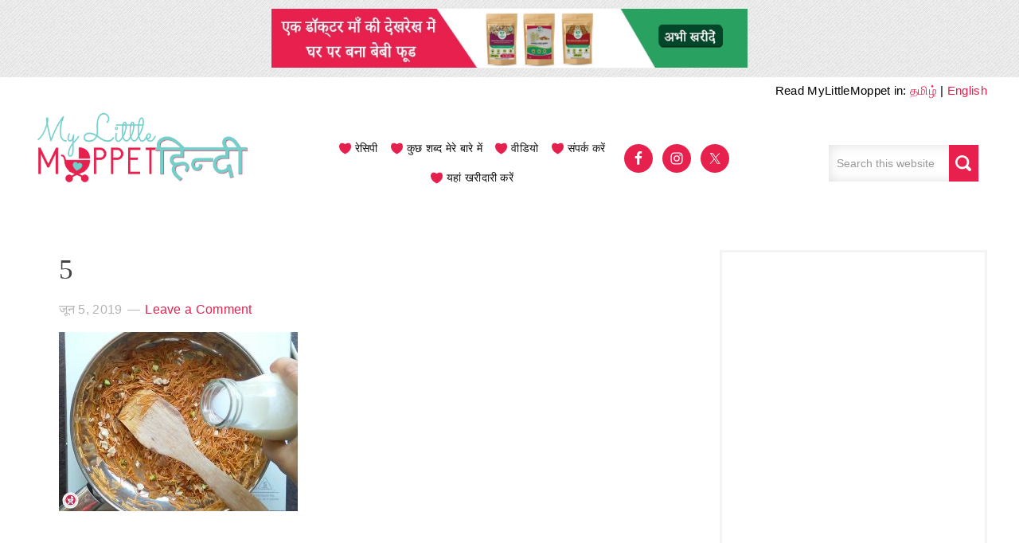

--- FILE ---
content_type: text/html; charset=utf-8
request_url: https://www.google.com/recaptcha/api2/anchor?ar=1&k=6Le_x8UUAAAAANEmmS9R5AdqlxNKw8Kzu2vKM5bt&co=aHR0cHM6Ly9oaW5kaS5teWxpdHRsZW1vcHBldC5jb206NDQz&hl=en&type=image&v=N67nZn4AqZkNcbeMu4prBgzg&theme=light&size=normal&anchor-ms=20000&execute-ms=30000&cb=xi3p2xuceor8
body_size: 49332
content:
<!DOCTYPE HTML><html dir="ltr" lang="en"><head><meta http-equiv="Content-Type" content="text/html; charset=UTF-8">
<meta http-equiv="X-UA-Compatible" content="IE=edge">
<title>reCAPTCHA</title>
<style type="text/css">
/* cyrillic-ext */
@font-face {
  font-family: 'Roboto';
  font-style: normal;
  font-weight: 400;
  font-stretch: 100%;
  src: url(//fonts.gstatic.com/s/roboto/v48/KFO7CnqEu92Fr1ME7kSn66aGLdTylUAMa3GUBHMdazTgWw.woff2) format('woff2');
  unicode-range: U+0460-052F, U+1C80-1C8A, U+20B4, U+2DE0-2DFF, U+A640-A69F, U+FE2E-FE2F;
}
/* cyrillic */
@font-face {
  font-family: 'Roboto';
  font-style: normal;
  font-weight: 400;
  font-stretch: 100%;
  src: url(//fonts.gstatic.com/s/roboto/v48/KFO7CnqEu92Fr1ME7kSn66aGLdTylUAMa3iUBHMdazTgWw.woff2) format('woff2');
  unicode-range: U+0301, U+0400-045F, U+0490-0491, U+04B0-04B1, U+2116;
}
/* greek-ext */
@font-face {
  font-family: 'Roboto';
  font-style: normal;
  font-weight: 400;
  font-stretch: 100%;
  src: url(//fonts.gstatic.com/s/roboto/v48/KFO7CnqEu92Fr1ME7kSn66aGLdTylUAMa3CUBHMdazTgWw.woff2) format('woff2');
  unicode-range: U+1F00-1FFF;
}
/* greek */
@font-face {
  font-family: 'Roboto';
  font-style: normal;
  font-weight: 400;
  font-stretch: 100%;
  src: url(//fonts.gstatic.com/s/roboto/v48/KFO7CnqEu92Fr1ME7kSn66aGLdTylUAMa3-UBHMdazTgWw.woff2) format('woff2');
  unicode-range: U+0370-0377, U+037A-037F, U+0384-038A, U+038C, U+038E-03A1, U+03A3-03FF;
}
/* math */
@font-face {
  font-family: 'Roboto';
  font-style: normal;
  font-weight: 400;
  font-stretch: 100%;
  src: url(//fonts.gstatic.com/s/roboto/v48/KFO7CnqEu92Fr1ME7kSn66aGLdTylUAMawCUBHMdazTgWw.woff2) format('woff2');
  unicode-range: U+0302-0303, U+0305, U+0307-0308, U+0310, U+0312, U+0315, U+031A, U+0326-0327, U+032C, U+032F-0330, U+0332-0333, U+0338, U+033A, U+0346, U+034D, U+0391-03A1, U+03A3-03A9, U+03B1-03C9, U+03D1, U+03D5-03D6, U+03F0-03F1, U+03F4-03F5, U+2016-2017, U+2034-2038, U+203C, U+2040, U+2043, U+2047, U+2050, U+2057, U+205F, U+2070-2071, U+2074-208E, U+2090-209C, U+20D0-20DC, U+20E1, U+20E5-20EF, U+2100-2112, U+2114-2115, U+2117-2121, U+2123-214F, U+2190, U+2192, U+2194-21AE, U+21B0-21E5, U+21F1-21F2, U+21F4-2211, U+2213-2214, U+2216-22FF, U+2308-230B, U+2310, U+2319, U+231C-2321, U+2336-237A, U+237C, U+2395, U+239B-23B7, U+23D0, U+23DC-23E1, U+2474-2475, U+25AF, U+25B3, U+25B7, U+25BD, U+25C1, U+25CA, U+25CC, U+25FB, U+266D-266F, U+27C0-27FF, U+2900-2AFF, U+2B0E-2B11, U+2B30-2B4C, U+2BFE, U+3030, U+FF5B, U+FF5D, U+1D400-1D7FF, U+1EE00-1EEFF;
}
/* symbols */
@font-face {
  font-family: 'Roboto';
  font-style: normal;
  font-weight: 400;
  font-stretch: 100%;
  src: url(//fonts.gstatic.com/s/roboto/v48/KFO7CnqEu92Fr1ME7kSn66aGLdTylUAMaxKUBHMdazTgWw.woff2) format('woff2');
  unicode-range: U+0001-000C, U+000E-001F, U+007F-009F, U+20DD-20E0, U+20E2-20E4, U+2150-218F, U+2190, U+2192, U+2194-2199, U+21AF, U+21E6-21F0, U+21F3, U+2218-2219, U+2299, U+22C4-22C6, U+2300-243F, U+2440-244A, U+2460-24FF, U+25A0-27BF, U+2800-28FF, U+2921-2922, U+2981, U+29BF, U+29EB, U+2B00-2BFF, U+4DC0-4DFF, U+FFF9-FFFB, U+10140-1018E, U+10190-1019C, U+101A0, U+101D0-101FD, U+102E0-102FB, U+10E60-10E7E, U+1D2C0-1D2D3, U+1D2E0-1D37F, U+1F000-1F0FF, U+1F100-1F1AD, U+1F1E6-1F1FF, U+1F30D-1F30F, U+1F315, U+1F31C, U+1F31E, U+1F320-1F32C, U+1F336, U+1F378, U+1F37D, U+1F382, U+1F393-1F39F, U+1F3A7-1F3A8, U+1F3AC-1F3AF, U+1F3C2, U+1F3C4-1F3C6, U+1F3CA-1F3CE, U+1F3D4-1F3E0, U+1F3ED, U+1F3F1-1F3F3, U+1F3F5-1F3F7, U+1F408, U+1F415, U+1F41F, U+1F426, U+1F43F, U+1F441-1F442, U+1F444, U+1F446-1F449, U+1F44C-1F44E, U+1F453, U+1F46A, U+1F47D, U+1F4A3, U+1F4B0, U+1F4B3, U+1F4B9, U+1F4BB, U+1F4BF, U+1F4C8-1F4CB, U+1F4D6, U+1F4DA, U+1F4DF, U+1F4E3-1F4E6, U+1F4EA-1F4ED, U+1F4F7, U+1F4F9-1F4FB, U+1F4FD-1F4FE, U+1F503, U+1F507-1F50B, U+1F50D, U+1F512-1F513, U+1F53E-1F54A, U+1F54F-1F5FA, U+1F610, U+1F650-1F67F, U+1F687, U+1F68D, U+1F691, U+1F694, U+1F698, U+1F6AD, U+1F6B2, U+1F6B9-1F6BA, U+1F6BC, U+1F6C6-1F6CF, U+1F6D3-1F6D7, U+1F6E0-1F6EA, U+1F6F0-1F6F3, U+1F6F7-1F6FC, U+1F700-1F7FF, U+1F800-1F80B, U+1F810-1F847, U+1F850-1F859, U+1F860-1F887, U+1F890-1F8AD, U+1F8B0-1F8BB, U+1F8C0-1F8C1, U+1F900-1F90B, U+1F93B, U+1F946, U+1F984, U+1F996, U+1F9E9, U+1FA00-1FA6F, U+1FA70-1FA7C, U+1FA80-1FA89, U+1FA8F-1FAC6, U+1FACE-1FADC, U+1FADF-1FAE9, U+1FAF0-1FAF8, U+1FB00-1FBFF;
}
/* vietnamese */
@font-face {
  font-family: 'Roboto';
  font-style: normal;
  font-weight: 400;
  font-stretch: 100%;
  src: url(//fonts.gstatic.com/s/roboto/v48/KFO7CnqEu92Fr1ME7kSn66aGLdTylUAMa3OUBHMdazTgWw.woff2) format('woff2');
  unicode-range: U+0102-0103, U+0110-0111, U+0128-0129, U+0168-0169, U+01A0-01A1, U+01AF-01B0, U+0300-0301, U+0303-0304, U+0308-0309, U+0323, U+0329, U+1EA0-1EF9, U+20AB;
}
/* latin-ext */
@font-face {
  font-family: 'Roboto';
  font-style: normal;
  font-weight: 400;
  font-stretch: 100%;
  src: url(//fonts.gstatic.com/s/roboto/v48/KFO7CnqEu92Fr1ME7kSn66aGLdTylUAMa3KUBHMdazTgWw.woff2) format('woff2');
  unicode-range: U+0100-02BA, U+02BD-02C5, U+02C7-02CC, U+02CE-02D7, U+02DD-02FF, U+0304, U+0308, U+0329, U+1D00-1DBF, U+1E00-1E9F, U+1EF2-1EFF, U+2020, U+20A0-20AB, U+20AD-20C0, U+2113, U+2C60-2C7F, U+A720-A7FF;
}
/* latin */
@font-face {
  font-family: 'Roboto';
  font-style: normal;
  font-weight: 400;
  font-stretch: 100%;
  src: url(//fonts.gstatic.com/s/roboto/v48/KFO7CnqEu92Fr1ME7kSn66aGLdTylUAMa3yUBHMdazQ.woff2) format('woff2');
  unicode-range: U+0000-00FF, U+0131, U+0152-0153, U+02BB-02BC, U+02C6, U+02DA, U+02DC, U+0304, U+0308, U+0329, U+2000-206F, U+20AC, U+2122, U+2191, U+2193, U+2212, U+2215, U+FEFF, U+FFFD;
}
/* cyrillic-ext */
@font-face {
  font-family: 'Roboto';
  font-style: normal;
  font-weight: 500;
  font-stretch: 100%;
  src: url(//fonts.gstatic.com/s/roboto/v48/KFO7CnqEu92Fr1ME7kSn66aGLdTylUAMa3GUBHMdazTgWw.woff2) format('woff2');
  unicode-range: U+0460-052F, U+1C80-1C8A, U+20B4, U+2DE0-2DFF, U+A640-A69F, U+FE2E-FE2F;
}
/* cyrillic */
@font-face {
  font-family: 'Roboto';
  font-style: normal;
  font-weight: 500;
  font-stretch: 100%;
  src: url(//fonts.gstatic.com/s/roboto/v48/KFO7CnqEu92Fr1ME7kSn66aGLdTylUAMa3iUBHMdazTgWw.woff2) format('woff2');
  unicode-range: U+0301, U+0400-045F, U+0490-0491, U+04B0-04B1, U+2116;
}
/* greek-ext */
@font-face {
  font-family: 'Roboto';
  font-style: normal;
  font-weight: 500;
  font-stretch: 100%;
  src: url(//fonts.gstatic.com/s/roboto/v48/KFO7CnqEu92Fr1ME7kSn66aGLdTylUAMa3CUBHMdazTgWw.woff2) format('woff2');
  unicode-range: U+1F00-1FFF;
}
/* greek */
@font-face {
  font-family: 'Roboto';
  font-style: normal;
  font-weight: 500;
  font-stretch: 100%;
  src: url(//fonts.gstatic.com/s/roboto/v48/KFO7CnqEu92Fr1ME7kSn66aGLdTylUAMa3-UBHMdazTgWw.woff2) format('woff2');
  unicode-range: U+0370-0377, U+037A-037F, U+0384-038A, U+038C, U+038E-03A1, U+03A3-03FF;
}
/* math */
@font-face {
  font-family: 'Roboto';
  font-style: normal;
  font-weight: 500;
  font-stretch: 100%;
  src: url(//fonts.gstatic.com/s/roboto/v48/KFO7CnqEu92Fr1ME7kSn66aGLdTylUAMawCUBHMdazTgWw.woff2) format('woff2');
  unicode-range: U+0302-0303, U+0305, U+0307-0308, U+0310, U+0312, U+0315, U+031A, U+0326-0327, U+032C, U+032F-0330, U+0332-0333, U+0338, U+033A, U+0346, U+034D, U+0391-03A1, U+03A3-03A9, U+03B1-03C9, U+03D1, U+03D5-03D6, U+03F0-03F1, U+03F4-03F5, U+2016-2017, U+2034-2038, U+203C, U+2040, U+2043, U+2047, U+2050, U+2057, U+205F, U+2070-2071, U+2074-208E, U+2090-209C, U+20D0-20DC, U+20E1, U+20E5-20EF, U+2100-2112, U+2114-2115, U+2117-2121, U+2123-214F, U+2190, U+2192, U+2194-21AE, U+21B0-21E5, U+21F1-21F2, U+21F4-2211, U+2213-2214, U+2216-22FF, U+2308-230B, U+2310, U+2319, U+231C-2321, U+2336-237A, U+237C, U+2395, U+239B-23B7, U+23D0, U+23DC-23E1, U+2474-2475, U+25AF, U+25B3, U+25B7, U+25BD, U+25C1, U+25CA, U+25CC, U+25FB, U+266D-266F, U+27C0-27FF, U+2900-2AFF, U+2B0E-2B11, U+2B30-2B4C, U+2BFE, U+3030, U+FF5B, U+FF5D, U+1D400-1D7FF, U+1EE00-1EEFF;
}
/* symbols */
@font-face {
  font-family: 'Roboto';
  font-style: normal;
  font-weight: 500;
  font-stretch: 100%;
  src: url(//fonts.gstatic.com/s/roboto/v48/KFO7CnqEu92Fr1ME7kSn66aGLdTylUAMaxKUBHMdazTgWw.woff2) format('woff2');
  unicode-range: U+0001-000C, U+000E-001F, U+007F-009F, U+20DD-20E0, U+20E2-20E4, U+2150-218F, U+2190, U+2192, U+2194-2199, U+21AF, U+21E6-21F0, U+21F3, U+2218-2219, U+2299, U+22C4-22C6, U+2300-243F, U+2440-244A, U+2460-24FF, U+25A0-27BF, U+2800-28FF, U+2921-2922, U+2981, U+29BF, U+29EB, U+2B00-2BFF, U+4DC0-4DFF, U+FFF9-FFFB, U+10140-1018E, U+10190-1019C, U+101A0, U+101D0-101FD, U+102E0-102FB, U+10E60-10E7E, U+1D2C0-1D2D3, U+1D2E0-1D37F, U+1F000-1F0FF, U+1F100-1F1AD, U+1F1E6-1F1FF, U+1F30D-1F30F, U+1F315, U+1F31C, U+1F31E, U+1F320-1F32C, U+1F336, U+1F378, U+1F37D, U+1F382, U+1F393-1F39F, U+1F3A7-1F3A8, U+1F3AC-1F3AF, U+1F3C2, U+1F3C4-1F3C6, U+1F3CA-1F3CE, U+1F3D4-1F3E0, U+1F3ED, U+1F3F1-1F3F3, U+1F3F5-1F3F7, U+1F408, U+1F415, U+1F41F, U+1F426, U+1F43F, U+1F441-1F442, U+1F444, U+1F446-1F449, U+1F44C-1F44E, U+1F453, U+1F46A, U+1F47D, U+1F4A3, U+1F4B0, U+1F4B3, U+1F4B9, U+1F4BB, U+1F4BF, U+1F4C8-1F4CB, U+1F4D6, U+1F4DA, U+1F4DF, U+1F4E3-1F4E6, U+1F4EA-1F4ED, U+1F4F7, U+1F4F9-1F4FB, U+1F4FD-1F4FE, U+1F503, U+1F507-1F50B, U+1F50D, U+1F512-1F513, U+1F53E-1F54A, U+1F54F-1F5FA, U+1F610, U+1F650-1F67F, U+1F687, U+1F68D, U+1F691, U+1F694, U+1F698, U+1F6AD, U+1F6B2, U+1F6B9-1F6BA, U+1F6BC, U+1F6C6-1F6CF, U+1F6D3-1F6D7, U+1F6E0-1F6EA, U+1F6F0-1F6F3, U+1F6F7-1F6FC, U+1F700-1F7FF, U+1F800-1F80B, U+1F810-1F847, U+1F850-1F859, U+1F860-1F887, U+1F890-1F8AD, U+1F8B0-1F8BB, U+1F8C0-1F8C1, U+1F900-1F90B, U+1F93B, U+1F946, U+1F984, U+1F996, U+1F9E9, U+1FA00-1FA6F, U+1FA70-1FA7C, U+1FA80-1FA89, U+1FA8F-1FAC6, U+1FACE-1FADC, U+1FADF-1FAE9, U+1FAF0-1FAF8, U+1FB00-1FBFF;
}
/* vietnamese */
@font-face {
  font-family: 'Roboto';
  font-style: normal;
  font-weight: 500;
  font-stretch: 100%;
  src: url(//fonts.gstatic.com/s/roboto/v48/KFO7CnqEu92Fr1ME7kSn66aGLdTylUAMa3OUBHMdazTgWw.woff2) format('woff2');
  unicode-range: U+0102-0103, U+0110-0111, U+0128-0129, U+0168-0169, U+01A0-01A1, U+01AF-01B0, U+0300-0301, U+0303-0304, U+0308-0309, U+0323, U+0329, U+1EA0-1EF9, U+20AB;
}
/* latin-ext */
@font-face {
  font-family: 'Roboto';
  font-style: normal;
  font-weight: 500;
  font-stretch: 100%;
  src: url(//fonts.gstatic.com/s/roboto/v48/KFO7CnqEu92Fr1ME7kSn66aGLdTylUAMa3KUBHMdazTgWw.woff2) format('woff2');
  unicode-range: U+0100-02BA, U+02BD-02C5, U+02C7-02CC, U+02CE-02D7, U+02DD-02FF, U+0304, U+0308, U+0329, U+1D00-1DBF, U+1E00-1E9F, U+1EF2-1EFF, U+2020, U+20A0-20AB, U+20AD-20C0, U+2113, U+2C60-2C7F, U+A720-A7FF;
}
/* latin */
@font-face {
  font-family: 'Roboto';
  font-style: normal;
  font-weight: 500;
  font-stretch: 100%;
  src: url(//fonts.gstatic.com/s/roboto/v48/KFO7CnqEu92Fr1ME7kSn66aGLdTylUAMa3yUBHMdazQ.woff2) format('woff2');
  unicode-range: U+0000-00FF, U+0131, U+0152-0153, U+02BB-02BC, U+02C6, U+02DA, U+02DC, U+0304, U+0308, U+0329, U+2000-206F, U+20AC, U+2122, U+2191, U+2193, U+2212, U+2215, U+FEFF, U+FFFD;
}
/* cyrillic-ext */
@font-face {
  font-family: 'Roboto';
  font-style: normal;
  font-weight: 900;
  font-stretch: 100%;
  src: url(//fonts.gstatic.com/s/roboto/v48/KFO7CnqEu92Fr1ME7kSn66aGLdTylUAMa3GUBHMdazTgWw.woff2) format('woff2');
  unicode-range: U+0460-052F, U+1C80-1C8A, U+20B4, U+2DE0-2DFF, U+A640-A69F, U+FE2E-FE2F;
}
/* cyrillic */
@font-face {
  font-family: 'Roboto';
  font-style: normal;
  font-weight: 900;
  font-stretch: 100%;
  src: url(//fonts.gstatic.com/s/roboto/v48/KFO7CnqEu92Fr1ME7kSn66aGLdTylUAMa3iUBHMdazTgWw.woff2) format('woff2');
  unicode-range: U+0301, U+0400-045F, U+0490-0491, U+04B0-04B1, U+2116;
}
/* greek-ext */
@font-face {
  font-family: 'Roboto';
  font-style: normal;
  font-weight: 900;
  font-stretch: 100%;
  src: url(//fonts.gstatic.com/s/roboto/v48/KFO7CnqEu92Fr1ME7kSn66aGLdTylUAMa3CUBHMdazTgWw.woff2) format('woff2');
  unicode-range: U+1F00-1FFF;
}
/* greek */
@font-face {
  font-family: 'Roboto';
  font-style: normal;
  font-weight: 900;
  font-stretch: 100%;
  src: url(//fonts.gstatic.com/s/roboto/v48/KFO7CnqEu92Fr1ME7kSn66aGLdTylUAMa3-UBHMdazTgWw.woff2) format('woff2');
  unicode-range: U+0370-0377, U+037A-037F, U+0384-038A, U+038C, U+038E-03A1, U+03A3-03FF;
}
/* math */
@font-face {
  font-family: 'Roboto';
  font-style: normal;
  font-weight: 900;
  font-stretch: 100%;
  src: url(//fonts.gstatic.com/s/roboto/v48/KFO7CnqEu92Fr1ME7kSn66aGLdTylUAMawCUBHMdazTgWw.woff2) format('woff2');
  unicode-range: U+0302-0303, U+0305, U+0307-0308, U+0310, U+0312, U+0315, U+031A, U+0326-0327, U+032C, U+032F-0330, U+0332-0333, U+0338, U+033A, U+0346, U+034D, U+0391-03A1, U+03A3-03A9, U+03B1-03C9, U+03D1, U+03D5-03D6, U+03F0-03F1, U+03F4-03F5, U+2016-2017, U+2034-2038, U+203C, U+2040, U+2043, U+2047, U+2050, U+2057, U+205F, U+2070-2071, U+2074-208E, U+2090-209C, U+20D0-20DC, U+20E1, U+20E5-20EF, U+2100-2112, U+2114-2115, U+2117-2121, U+2123-214F, U+2190, U+2192, U+2194-21AE, U+21B0-21E5, U+21F1-21F2, U+21F4-2211, U+2213-2214, U+2216-22FF, U+2308-230B, U+2310, U+2319, U+231C-2321, U+2336-237A, U+237C, U+2395, U+239B-23B7, U+23D0, U+23DC-23E1, U+2474-2475, U+25AF, U+25B3, U+25B7, U+25BD, U+25C1, U+25CA, U+25CC, U+25FB, U+266D-266F, U+27C0-27FF, U+2900-2AFF, U+2B0E-2B11, U+2B30-2B4C, U+2BFE, U+3030, U+FF5B, U+FF5D, U+1D400-1D7FF, U+1EE00-1EEFF;
}
/* symbols */
@font-face {
  font-family: 'Roboto';
  font-style: normal;
  font-weight: 900;
  font-stretch: 100%;
  src: url(//fonts.gstatic.com/s/roboto/v48/KFO7CnqEu92Fr1ME7kSn66aGLdTylUAMaxKUBHMdazTgWw.woff2) format('woff2');
  unicode-range: U+0001-000C, U+000E-001F, U+007F-009F, U+20DD-20E0, U+20E2-20E4, U+2150-218F, U+2190, U+2192, U+2194-2199, U+21AF, U+21E6-21F0, U+21F3, U+2218-2219, U+2299, U+22C4-22C6, U+2300-243F, U+2440-244A, U+2460-24FF, U+25A0-27BF, U+2800-28FF, U+2921-2922, U+2981, U+29BF, U+29EB, U+2B00-2BFF, U+4DC0-4DFF, U+FFF9-FFFB, U+10140-1018E, U+10190-1019C, U+101A0, U+101D0-101FD, U+102E0-102FB, U+10E60-10E7E, U+1D2C0-1D2D3, U+1D2E0-1D37F, U+1F000-1F0FF, U+1F100-1F1AD, U+1F1E6-1F1FF, U+1F30D-1F30F, U+1F315, U+1F31C, U+1F31E, U+1F320-1F32C, U+1F336, U+1F378, U+1F37D, U+1F382, U+1F393-1F39F, U+1F3A7-1F3A8, U+1F3AC-1F3AF, U+1F3C2, U+1F3C4-1F3C6, U+1F3CA-1F3CE, U+1F3D4-1F3E0, U+1F3ED, U+1F3F1-1F3F3, U+1F3F5-1F3F7, U+1F408, U+1F415, U+1F41F, U+1F426, U+1F43F, U+1F441-1F442, U+1F444, U+1F446-1F449, U+1F44C-1F44E, U+1F453, U+1F46A, U+1F47D, U+1F4A3, U+1F4B0, U+1F4B3, U+1F4B9, U+1F4BB, U+1F4BF, U+1F4C8-1F4CB, U+1F4D6, U+1F4DA, U+1F4DF, U+1F4E3-1F4E6, U+1F4EA-1F4ED, U+1F4F7, U+1F4F9-1F4FB, U+1F4FD-1F4FE, U+1F503, U+1F507-1F50B, U+1F50D, U+1F512-1F513, U+1F53E-1F54A, U+1F54F-1F5FA, U+1F610, U+1F650-1F67F, U+1F687, U+1F68D, U+1F691, U+1F694, U+1F698, U+1F6AD, U+1F6B2, U+1F6B9-1F6BA, U+1F6BC, U+1F6C6-1F6CF, U+1F6D3-1F6D7, U+1F6E0-1F6EA, U+1F6F0-1F6F3, U+1F6F7-1F6FC, U+1F700-1F7FF, U+1F800-1F80B, U+1F810-1F847, U+1F850-1F859, U+1F860-1F887, U+1F890-1F8AD, U+1F8B0-1F8BB, U+1F8C0-1F8C1, U+1F900-1F90B, U+1F93B, U+1F946, U+1F984, U+1F996, U+1F9E9, U+1FA00-1FA6F, U+1FA70-1FA7C, U+1FA80-1FA89, U+1FA8F-1FAC6, U+1FACE-1FADC, U+1FADF-1FAE9, U+1FAF0-1FAF8, U+1FB00-1FBFF;
}
/* vietnamese */
@font-face {
  font-family: 'Roboto';
  font-style: normal;
  font-weight: 900;
  font-stretch: 100%;
  src: url(//fonts.gstatic.com/s/roboto/v48/KFO7CnqEu92Fr1ME7kSn66aGLdTylUAMa3OUBHMdazTgWw.woff2) format('woff2');
  unicode-range: U+0102-0103, U+0110-0111, U+0128-0129, U+0168-0169, U+01A0-01A1, U+01AF-01B0, U+0300-0301, U+0303-0304, U+0308-0309, U+0323, U+0329, U+1EA0-1EF9, U+20AB;
}
/* latin-ext */
@font-face {
  font-family: 'Roboto';
  font-style: normal;
  font-weight: 900;
  font-stretch: 100%;
  src: url(//fonts.gstatic.com/s/roboto/v48/KFO7CnqEu92Fr1ME7kSn66aGLdTylUAMa3KUBHMdazTgWw.woff2) format('woff2');
  unicode-range: U+0100-02BA, U+02BD-02C5, U+02C7-02CC, U+02CE-02D7, U+02DD-02FF, U+0304, U+0308, U+0329, U+1D00-1DBF, U+1E00-1E9F, U+1EF2-1EFF, U+2020, U+20A0-20AB, U+20AD-20C0, U+2113, U+2C60-2C7F, U+A720-A7FF;
}
/* latin */
@font-face {
  font-family: 'Roboto';
  font-style: normal;
  font-weight: 900;
  font-stretch: 100%;
  src: url(//fonts.gstatic.com/s/roboto/v48/KFO7CnqEu92Fr1ME7kSn66aGLdTylUAMa3yUBHMdazQ.woff2) format('woff2');
  unicode-range: U+0000-00FF, U+0131, U+0152-0153, U+02BB-02BC, U+02C6, U+02DA, U+02DC, U+0304, U+0308, U+0329, U+2000-206F, U+20AC, U+2122, U+2191, U+2193, U+2212, U+2215, U+FEFF, U+FFFD;
}

</style>
<link rel="stylesheet" type="text/css" href="https://www.gstatic.com/recaptcha/releases/N67nZn4AqZkNcbeMu4prBgzg/styles__ltr.css">
<script nonce="uEp8DcMW_VZJIlduy3BcPQ" type="text/javascript">window['__recaptcha_api'] = 'https://www.google.com/recaptcha/api2/';</script>
<script type="text/javascript" src="https://www.gstatic.com/recaptcha/releases/N67nZn4AqZkNcbeMu4prBgzg/recaptcha__en.js" nonce="uEp8DcMW_VZJIlduy3BcPQ">
      
    </script></head>
<body><div id="rc-anchor-alert" class="rc-anchor-alert"></div>
<input type="hidden" id="recaptcha-token" value="[base64]">
<script type="text/javascript" nonce="uEp8DcMW_VZJIlduy3BcPQ">
      recaptcha.anchor.Main.init("[\x22ainput\x22,[\x22bgdata\x22,\x22\x22,\[base64]/[base64]/[base64]/[base64]/[base64]/UltsKytdPUU6KEU8MjA0OD9SW2wrK109RT4+NnwxOTI6KChFJjY0NTEyKT09NTUyOTYmJk0rMTxjLmxlbmd0aCYmKGMuY2hhckNvZGVBdChNKzEpJjY0NTEyKT09NTYzMjA/[base64]/[base64]/[base64]/[base64]/[base64]/[base64]/[base64]\x22,\[base64]\x22,\x22HibDgkjDlnLDqkxEwq1Hw7k4d8KUw6w1wqpBIjxIw7XCpg3DuEU/w5p3ZDnCqsKRciI+wokyW8OoTMO+wo3Dl8K5Z01bwpsBwq0rI8OZw4IPDMKhw4tvesKRwp1iTcOWwowHBcKyB8OiBMK5G8OgZ8OyMSTCgMKsw69swq/DpDPCumPChsKswqsXZVkQPUfCk8O7woDDiAzCh8KDfMKQJgEcSsKOwp1AEMOxwqkYTMOGwotfW8OTNMOqw4Y1CcKJCcOMwr3CmX5Nw5YYX1/Dk1PCm8K8wpvDkmYJOCjDscOewro9w4XCn8OXw6jDq0jCiAs9K308D8OMwp5raMOkw7fClsKIbsKbDcKowpQjwp/DgVfCgcK3eFMvGAbDuMKXF8OIwpTDrcKSZDfCpwXDsWJWw7LChsONw4wXwrPCsW7Dq3LDoQ9ZR0M2E8KeacOfVsOnw540wrEJEzDDrGc7w4dvB3jDsMO9wpR3bMK3wochY1tGwpFvw4Y6dMOGfRjDvVUsfMO5FBAZYsKKwqgcw5fDuMOCWx3DmxzDkRnCv8O5Mw/ChMOuw6vDmn/CnsOjwr3DsQtYw6HClsOmMSNywqI8w60rHR/DhUxLMcOnwrh8wp/DhxV1woN+Q8ORQMKkwrjCkcKRwrPCg2sswpxRwrvCgMO4wrbDrW7DrMO2CMKlwpjCmzJCAnciHi/CicK1wolnw5BEwqEfMsKdLMKOwpjDuAXCtywRw7xqP3/DqcK1wpFceEhnPcKFwqYWZ8OXQWV9w7A8wpNhCxjCrsORw4/CvMOOKQx+w4TDkcKOwqLDsRLDnEnDsW/CscOBw45Ew6wew7/[base64]/DmsK3w7wvOgTDh8O/b1xTJ8KbwrrCrsKnw6TDusOYwoXDhMO1w6XClWltccK5wrAPZSwow6LDkA7DhsOZw4nDssOCcsOUwqzCiMKXwp/[base64]/DkMKSw5oHw5/CksOCwp/CpmxvwpFcKXrDsMKXw5TCv8KUTxcIMzECwrkdWsKTwoNkG8ONwrrDpMOswqLDiMKlw5tXw77DhcOEw7phwoh0wpDCgytUDsKKS3RHwpnDiMOJwrZ0w6p7w7zDiBY2b8KbC8OSF0oIHHEtD1sTWyfCix/DkSTCr8K6wokqwr/[base64]/Dv8O4FERFDmsBc8OhFEYjwo1TBMOQw5vCp3JpdG7Dt1nDsSI+Y8KcwpFMV2E/[base64]/w79xOcKbw7pnwpVIwpJwZMKJwqLCm8O3wq8vBcKKYsOCVhrDmsO/wrDDncKFwpzCqXxeWcKMwr3CqkAOw4/Do8OJHsOZw6TCl8OtWy1Swo3DlmAqwqrCi8OtSiw1DMOOEzPCpMOuw4jDqFxqEMKHUmHDocKtLiUEGcKlO3EdwrHCvm0/[base64]/wrxnBj3DlcKLw6ZuFsOnwpNqwp3CtD5jw7nDiBN+U1Z1LT7Co8KXw6VZwqfDgMOuw5BUw6/Dl2cpw7IlSsKOQcO+R8KTwrjCqsKqMjjCsEE6wrw/wogHwrAmw6tlJcOPwobCgBI8MMOGI1rDn8KlBl3DrWtId2rDsAXDpmrDm8K2wrlKwrF4Pi3DtBMrwojCq8Kww5pBQMKechbDlR3Dj8OTw5A2SsOjw5pyRsOSwqDClMK+w4PDlcKXwrt+w6EEfsObwrwhwrPCqjhuIsO7w4XCvRtVw6nCrMOKHiRkw65Wwq/Cl8KUwrkpJsKjwrIUwozDv8OwIcK6IcOdw7s/JUnChMOYw59CIz3DvEfChA8rw6nCmmMzwonCsMONO8KrHxUnwqjDmcKjGXHDqcKOMUXDvhbDjBDDkH4wRMOORsODTMOYwpRAw78fw6HDicKZwr7DogfCkcOMw6Icw4TDqFjCnXAXKAsOMRbCv8K/[base64]/[base64]/[base64]/T2ALw6tZwocdQHRuA8ORemTDnCPChsKqeCLCq2zDnU4eTsO4wpXCj8KEw71Rw6k5w6xcZ8OPa8KeSMKAwo4ccsKawr4/Ch/Ch8KfesKbwrfCv8OHNcKADD/CqkJkw4NrBi/CqHE2BsOdw7zDuWvDsmxnL8O1BTvCuCbCsMOSR8OGwq/Dll0jJcOTG8KKw79SwrPCpGbDvwg5w7fCpsKbU8OlQ8Osw5d4w7BndMOeRhkjw5QZHR7Dm8Orw5JYBMODwrHDnF0fAcOqwq/DjcOCw7vDmGIxVsKIV8KrwqsyDEEbw4dBwofDqMKrw7Y6XTrCnyXClMKZw5FbwopFwoHChj9PI8OVSAkpw6fCk0nDocKrw49PwqbCisOHDmIOSMOswoDCpcK3BMO/w698wpt1w4FdasK1w43DnsKMw4LCtsO+w7o3HMOXbDvClDM3wo8gw4wXJ8KEJTgmFwvCrcK0eANUFjt+wq1ewq/[base64]/wpIxVmYcNmkuwrrCin3Cg8KLRyzDslPCim0xZ3rDpjccBMKbPcOYH2LDq2zDv8KkwoVwwrwDNCPCuMK0wpUCAmDDujXDt3pbH8Oxw5/DqylAw7jCp8O3O0Y/w47Cs8O9QFzCrHBWwp9QbMKXLMKdw4rDkHDDscKsw7vCu8KUwpRJWMOIwr7Ctzs2w6rCicO7JzXDmTwkGQTCtHrDtcOkw5NQLB7DomvDqsOdwrYwwqzDsHrDqQwCwrnCpA3Dn8OiBUNiOk7Chh/Dt8Ohwr7CscKRZnPCp13CmsO8Y8OMw6zCsDxWw6M9PMKSbwF+X8Otw4lkwo3DnmN6TsK6Awh4wp/DscKuwqPDkMKkwr/[base64]/YzIBw6fDisO/IsKFU8KuwrouY8OHGsONw7VmccOFQR5/[base64]/CrHrCqcKkFsKbwqzCvHxOw7/Cv8Oaw4J1BMKRQUHCrcK8bG5uw57CuDNqa8OMwpd3SsKUw4ILwqQfwphBwrs3fMO8w63CoMOBw6nDr8KlLx7CskjDnRLDgi9pwobCgQUcdMKyw4VsScK0PQJ6XyJkV8KgwrbDqMOlw4nCj8KtfMOjOVsCMMKAXlUdw4vDgMOLw5vCg8O3w60iw4ZPNMOZwr7DkR/Djlo1w71sw6tkwonCnRgsIVZPwqt7w7LCg8KxNmo2VMKlw7NlFTNAwq9PwoYWM2srw5rCiVHDrmohScKGNCrCtcOjFGF9L0/[base64]/DpMKNw7HCiQvDuUosZ8OKODrCkiTCusOLw7slYMKEdTY7Q8O7w77CmCrDscKtB8Obw4rDksKPwp8HXz/CsUrDmiEfwr1cwrDDi8O/w5/CkMKYw63DjT5eQsK2eWluTBXDu3YMwojDvnPCjG/[base64]/w6Flw4LClMOydsK4w6PDkMOzCwwWwqE7w58qbcOLJFRAwo0SwpvCs8OUWCxEMMKJwpHCmMOcworCvgx6DsO+AcOcRisUC27DnXJFw4PDo8Opw6TCicKiw4nChsKWwqMpw43CsAwyw746LR9XGsKqw4rDm37CvwXCqzdAw6/ClsOiLkbCphR+TErCvBDCvxNdw4Nzwp3Ds8Kxw7PCrmDDtMK2wq/[base64]/DnD7CvR/DmcKsTMKDw4UYIMKKNsKkQsKbX2ZxLcONDEtTIhTCgXjDizF3McOPw6DDq8Osw4YzF37DoFw5wqLDsArCnhpxwpDDhcKIPCXDhmvCiMObK3HDsm3CqMOjGsOMWcKXw4vCvMODwo4vw4vDtMKPbiPDrxvChF/ClnVLw7DDtmkNalwIJ8OPS8KWwoHDv8KBGsOhwp8DIsOzwrzDn8KDw5rDnMK8wrvCpT/[base64]/DoALCvDMcw5/CrXzCnRfDv8OYcVskwrLDmBnDlhHCtcKtT21teMKqw5FqIwnDlMKgw73CrcKvXMOwwrQfZiceQzfCiDrDmMOGKcKTV0DCj2sHbsKIwrpRw4RFwq7ClcOvwpzCoMKdBMOjfAvDl8OLwozDoX9vwqhyasKtw7h3cMK/KRTDmkvCoTQlPsK6U2zDhMOtwq3CuQ3DlxzCicKXSG5Bw4XCviHCnl7Crg0sIsKWGMOZJETDosKrwq/DpsKibA/CnkgFCsOJM8Olw5V/w77Ct8OBMcO5w4TCqy/[base64]/w6/CinBKw4EDwpgswqPDimDDr2/CsCbDv2vDtC7ChzYGWgYtw4fCpx3DvMKxEBY2dATDs8KITT7CrxXDshbCt8K7w6nDqcOVDFzDjx0Kw7wkw55twod9woRnHMKOSGlrDnTChsKsw7Rfw7YRE8Otwqp9wqXDp1/[base64]/wo5Fw6LDjxpbY8K3w7HDrMOkYEsDBMKjw7t6wprCqWU9wpzDtsONwrjDisOqwrvDuMKFUsK8w79dw4dyw75Ww6vCo2s2w4zCpVnDlVLDtkhPUcOsw45Lw4YhUsOZwoDDiMOGYXfClHwLeV7Dr8Ora8Kdw4DDty3CiH5JIsKKw51Yw5p/HhE/w7bDpsKeesOVTcKWwrxXw6rDvl/DkcO9FnLDjyrCksOSw4NhMxbDlW94woQIwrYCMH7CscK0w6p/[base64]/DtsKWwo7Dm3jChMOufmzDnsKlwobDo8K8wrDDhcKvPi/ComzDkMKOw6nCnMOUT8K+w7XDmWcsDTMZfMOoXUFeEcOrFMO/MhhuwoDCm8KhTsKHeBk4wr7CgxArwrk5LMKKwqjCnXYXw48sAcK/[base64]/wqpCwoLCmF0cwoJrw7/Cgg9uwonDrVcVwqTCsUofEMOCw6hLw7HDigrCuUITwp/ClsOvw6jCg8Kvw7pYRGx7XWbDshZXXMKgY2fDncKOYSgqU8OFwqZBPikiV8O1w4DDtDrDkMOAYMOmXMOsF8KHw5pRRykFVScVfwtwwrnDgW4BLyV9w4xuwo8bw6LChSFzE2doCjjCgMKNw7MFdjA9b8OVwoTDoWHDh8OADjHDvjUGTiAVw77DvTomwqpgV0LCpsO7wr/CqxDCmSTDuywDwrHDtcKaw5smw41lZlLCm8KOw5vDqsOUT8OuO8OdwqZvw5glcwfDl8KxwpPCjXEHf3bDrcODU8Kow5lfworCj3VtGcO8B8KxU23CgX0CCXrDt3HDpMK5wrkxdsKVeMKFw49oO8KPI8Kzw7nCrSTDksOZw6Y6PsODYB8LDsOmw4/CgsOnw7XCvVNnw6ViwpvCklYFKB5Uw6XCvg7Ds38SbDoqEjlCw7rClzp5Dyp+cMK5w7oMw4rCjcOIacOiwrFKFMKNCcKoVGZ3w6PDixTDs8K/wrTCqVvDgm3DjR4UWj8BNDA9CsKDwpJHw4xBF2JSw5jCuzFSw5PCumJxwqwGIk/CgEIgw6/CssKOw7dvKmLCrU3DrcKmMcKBwrLDrH0mMsKWwqXDqsO6PUZ4wqDCgMOpFsOuwqXDlyPCklgcTsKAwpnDtcOzWMK6wrFTw4cwAXfCjsKAPhxEAjXClX3DnMKEwonCt8Knw5LDrsO3dsKkw7bDnQLDmVPCmUoYw7fDt8O8eMOmPMKIAR4ww6Zvw7I8cTDDgDFUw4LCig/[base64]/w40le8KmBcKEw7bDmMKOMghXw5LDnsKvw5IQMcOGwr/ClyXCpMOow6NWw67Ct8KVwovClcKlw5XDk8Kpw4YKw4nCtcO/f1YnTsKlw6XDmcOtw4o7Djg2woVrTFjDozXDpcONw7PCrsKtSsO6eg3DhVYQwpcgwrRjwoTCkhjDq8O+YCvDmkzDpsKcwq7DiRnDkGvCtsOxwodqHhTCqEMTwrQAw5tpw55kBMKKCEd2w5zCmMOfw53Cg3/[base64]/NcOnw6rDrMOacsKAw6AMFMKFwo49wpPCr8KWVkNnwoUIw5FewpULw6TCvMKwcsK9wpJSYw/CnEMpw5UZUQYHwpUPwqPDtcO6wprDq8ODw6QRwpkACgTDncORw5TDqjjCssOFQMK0w7/ClcKVX8K7PsOKdHfDt8K5aSzDucKWE8OaS2bCqsO0NsOvw5ZKWcK7w5LCgUhfw68SWzM7wr7DoHzDssOAwq/DqMKPCCdTw7jDj8KBwrHChH/CtANxwplWQcOGQsOTwrXCkcKow77CqkbCosKkU8KzOMKUwoLCgXwVf3cvfsKHcMKdIcKSwqbCmsOgwpIrw4hVw4fDiiI6wpPCjWXDi1rCnUPCi2Mmw7nDhsKTMcKAw5tSZwEHwpjCh8OhCXXChjNDwo1HwrRaPsKcJ38mT8OpaUfDhkJwwoYMwo/CuMOfWMKzA8OQw7lcw47CqMKAQcKmZMKuSsO6J2o8w5jCj8KKMBnCnUfDvsKjVWYdKWkxKzrCqMKtFcO+w59aMMK4wp5IBV/CiiPCqi3Ckn/[base64]/[base64]/Di3gVfsOqwpvCon42KBt2Rz7DiELDtkVSwrEiLgbCtHzCvTFQPsKmwqLClEnDq8ORHVlOw7hHYmFBw7/DlsOgw6F9wo4Ew7xawqfDlxQ7WnvCoG98RMK9GMKBwr/DjHnCsyjCoygDQMKowoVZMCDCmcOSwpnDmi7CucOpwpPCiFRwDhXDqDfDtMKSwpBNw6XClHdowpLDpHonw4XDjmswNcKqfMKkOcK7woFUw6/DuMOsM2fDkQrCg23DjAbCrx/[base64]/wrjDpsOFb8Khwr/[base64]/CpsKYY8Kbw4BcwpTCs8OswqbDoMKtNsKmw4HCl0YAw7MtdjYSw6QHYMOSYRhSw4AUwr7Clk87w7jDg8KkQzYGezTDjQ3CtcOuw4rCncKPwohLD25gwpTDlgnCqsKkf11Xwq3CmcKNw707LXQ4w6LDoX7CucKTwrUJc8K0EsK6wqPCsinDssO9w59FwpQ/B8O4w4kSSMOJw7rCvMKhw4nCllXDnMKAwqZ7wrZswqtteMOnw65Ww67CkjZ2X3DDnMOuwoUqY2BCwofCvzbDh8KpwoZ6w5bDkxnDol98Z0PDtX3DnkQ6OR7DkyvCo8KywoXCjMKQw7wKXcOiXsOgw5PDsDjCun3Cvz7DnjHDn3/ChsOTw7xswoxsw7F/YD7DksOvwq3DosK4w4/DpmDDj8K/w79PHQY2woIBw6M6SEfCosOww7Y0w4VTHi/Dm8KOT8K9WFwEwoh7LE/DmsKpwp3DpsOnZkXCmEPCjMOhf8KhA8KNw5DCjMK5UkxQwp3Dt8KQKsKFJWjDhD7Do8KMwr9QL33DhjHCr8Oww4DDjEcnRsOhw6guw54hwrgjZSpNDTY2w67DsF0kVcKWwokHwqU7wr3CnsKkworCs1E7w484wpI/[base64]/[base64]/[base64]/[base64]/L8OHw6nDj1fDhsOocSYgwrjDoT8HJsOGX2jCsMK7w7Ybwo1EwprDgEAXw63Du8K2w7XDvGpqw4vDj8OfNjxCwoDCjsOKUMKaw5NyX1Vfw7E1wrzDvVkvwqXCpC9xVDzDmS3CpnXDo8KYW8OCwrcSKhbCmzvDoV/CnR/[base64]/ZRxiSBDDiENNw63Ci8KEP8OGd8OnZDp/wph4wrHDl8KPwod2MsKSwrFyRMKew5oaw5BTOxtowo3CrMOWwoXDp8K5OsOVw4QjwpbDpcOtw6pMwoEcwq7DuFEOMj3DocKHU8KLw75cDMOxVcK7JBnCm8O3FWV7woXCnsKPZ8KnNk/DmRXCi8KvZcK/OsOhVsOiw5Qmwq/DlWlew5oiEsOYw4bDnMOVdhhhw6zChMOjL8KYfx0qw4VNd8OOw4hfAcKqAsOjwr8Uw4fCpX4cE8KmNMK/BGTDrsOTfcO4w6LCt0o/I3FiIHctRCcxw7jCkQUuaMOFw6XCicOGw6vDisO9ZcKmwqfDisOxwo/DjSE9bsOfZhfDkMOaw5UPw4HDg8OsIcOZURrDkz/Ci2t1wr7ClsKcw6EWEGE/HMOQNlPDq8OZwqjDoiV2ecOMazHDo2wBw4/Cu8KYKzDCuGhHw6LCsxnDijJJflTClAtwAj8LbsKvw4XDv2rDncKyezkewqh5w4fCiUclQ8KYZyLCpyMLw6LDrQoGacKVw4fClxkQQ3HCs8OBTWgKIVrCokwNwpdVw7lpZ2Ucwr0vAMOAK8O/[base64]/w63DqG7ChlZ4w6rDvMOvw4h2YcKbwrbDvsKkw6HDnEbCiT1bcQvCv8KiSCAqwqd9wrJDwrfDjQlbfMK1THo5SUfCpMKtwpLDuHB2wr0HAWUgLhRgw5FSJz4Ww55KwrIycQZnwpvCjcKgwrDCqMK4wpcvPMO3wrrCvMK/OBjDuHvCrMOVBcOmUcOnw4vDlcKEdg8AbHzCs3osF8KkWcKvbUYBcm42wpJPwrzCh8KQSBQSD8KxwoTDh8O0KMOVwr/[base64]/w5ELw6rDo0jCj8OXYcKPGsKww7zDicOBw7R5wrTCkB/[base64]/CtcOrOcOkHxQMw7DDlcKUwqTCqRNOw4nCp8KTw6obGcOBS8OoKMOHS1Jub8OAwpjDkhE/PcKcSV1pAyDCp0DDjcKFLm5Fw6XDqlpqwpxnZQjDm343wqfDjSTDrFA6dx0Qw67ChRxyZsOOw6Evw4vDuH4gw5nCoFdrbcOMWsONKsOxV8OuMnbCsXNZw4nCsQLDrhNxbcKXw50kwoLDg8O2BMOiAVvCrMOzbsOxDcKBw7PDi8KLODZNacOPw6HCllLCsFwmwrI/F8K8wq7CjMOMTBEMXcKEw77DvF0zXMOrw47DuFnDqMOIw7tTX19vwpPDkkHCssOiw5wMwpvDuMKgwrXDrUN6XVTCmMKNCsOfwofCocKtwoBrw5jDsMKYbFbDmsKqUCbCtcKraQfCqQvCpMOYX2/DqwrDpsKOw4ViPMOoW8KLAMKpXhHDuMKQFMOmXsOtHcOkwrDDpsK/VDtzw5rCncOmDUjCjsOkS8KqKcO9wqs5wrVHSMORw77Cr8OoOsKpRy7CmmLCmcOjwqkQwpJcw4tuw5LCt17DknTCriXCphzDqcO/cMOdwoXChMOmw77DmsOyw5bDsXI9b8OMZHLCtCIXw5vCvk0Pw6ZKEX3ClTDCklbCicODZcOCKcOYfMOCchZzWG4TwpZtCcKBw4PCn2Eiw7cEw5fDvMK4UsKew759wqDDkw/CsmcbLy7Ck1TCtxlvw7Jow4pSUmnCosOEw5TCqMK2w7oJwrLDlcOKw6dYwpspYcObK8OWOcKiSsOww4/CgMOuw53DicOCLnhkHSh+wqPDicKtC0nCgEFkD8OxE8OSw5TClsKkQMO+W8KxwrDDn8OSw5/DkMOLLSd+w6JuwpQaK8KSJ8K8esOUw6B8N8KbLWLCjnbCh8KIwp8KAl7CgTLDjcKresOpVsO7FcO+w5h+HcKLTTA4SQvCsHjDkMKhw7VhNnLCnjotcB5ndTsaJMOsworCgcOudsOHbEkVP1vCscOLQcOxAMKkwp8gWMK2woczAcK+wrYdHyEnGFgFVGIWbsOREFTCvW/DvhdAw4gBw4LCgsOTFBcDw5VEfsKqwrrCpsKww47CocO1w5/DksOzIsOTwqk1wp3CrG/DtMKCacOeacOtSSjDtWBjw582WsOswq/Dlkt+woM2ZcK/[base64]/[base64]/[base64]/ChMKESsObwqTCrTYdw44sw5zDsMOuREwOw5jDuytQwobDpRXCqT8UDHDDvcKHw7zCs2pLw6jDncOKdl9bwrHCtg4Ww6rDo1IIw6PDhcK3asKDw6lWw7wBZMOYGz/Ds8KkcMOSZR3Dvnl4ClEsZQrDmExDKXfDtsKeElwgw713wrgLCnwyBsK1wpzCjWXCpMOSRDbCoMKzJV0swrBAwpZmdsKXacK7wp1OwovCqsOJw75cwq1Swo5oOSbDqi/Cs8KzBhJSw4TCpm/[base64]/CpMKIwqpGZ8OhfhgywqQ9w4HCpsKGJHIOCzVBw6hZwrkgwpXChG3CiMKxwq4hLsK4wrnCgkLCuEvCqcOWWAjCqEN9Im/DvsK6QXQDRTzCosKBbDM4QcOTwqgUE8OIwq7DkzTDlU1twqVNB1hGw6ojRXDDt2bDpzTCpMOGwrfClC1seFPCs0Row6rCh8KSPkJcBBPDohUnKcKuw4vDlBnCoQ3CjcKgwqjDsTrDiR7CnsOew53DpsK8E8Kkw7lpL28wYG/CiFXCvUlTw4HDisOJQB8eI8KFw5bCuEzCmhZAworCvGNdeMKwA3fCp3DCoMKAC8KFFj/[base64]/WXTCoGbCi8O5fcKbwp7DhAYDKk55w43Dg8KcS2rDk8KzwrdLVMOcw4Afwo/[base64]/CsFzDlsOmw43Dg8KpwpQIw7rDkMOyYyrDt23DvWUrwoAywqHCvjZ3w43CgSDClyBFwojDvH0XdcOxw7HClmDDugdGwp8lw5bDqcKNwpxUO0VeGcOoKsKXIMO9wr14w5/Cg8Ovw5gbC14eEMKJJlIHIFtswp/DmxTCkTlFdh04w5fCmBRyw5XCqlpZw4/Dnz7CqcKtJsK5BUk3woPCjMKzwqXDjcOkw6DDg8OIworCg8KHwqTCkhXDrXEQw58wwrnDj0PCvsKtAlcaRBktwqYEPXZowqA9OcOwFWNQCBHCgsKew7vDg8Kwwrhzw7d9wp4kJEzDkSTCjcKHV2FXwoRIRsOjesKYwp8qbsKlwowpw5B8Ckg9w68Fw7MkZ8O+AX7Ctj/CriVew4TDq8OFwpzCnsKJw6XDliHCm33DgcKPTsKKw4HDnMKqPcK7w4rCsSRmw685GsKMw7cswoJpw47CiMK4KsKnwrQ3w4knQnrCs8KrwrLDmEEGwoDDt8OmCMKNwpNgwo/[base64]/CvcOdLcKgw5VWw6pxYsKlOMO5w7I1K8KiDsOVwqx4wqkBVClHeEc5ecKRwovDmi7CpXc9PH7CvcKjwpnDi8OjwpzDtsKgCT0Jw6E/O8OeKAPDo8Kkw5trw5vDqcK6CMOlw5DDt2NEw6LDtMOcw51je09RworCvMKZRyI+SnbDrcKRwpvDlSgiA8Kfwq3CusOVwq7ChsOZNxrCrE7DiMOxKsKjw6g/eW8eTwTCuE9dwo3CiER+dsKwwpTCm8OADS4bwp97w5zDnXjCuzQbwrlKWMOCBkxnwpHChQPCoEJBJzrDgxNwWMKVMsObwr/Dtk0cwoRRScO9w7TDoMK8GsOqw7PDm8Kkwq1Lw5QLcsKHw7jDkMKDABRHYsOeb8ODJsOywrZuUGRcwpUcw4g2bC4vMTfDvEZJF8OVRGxaZUsqwo1/IcOGwp3ClMOED0RTw49WecKrRcOfw6x/N3vDg3AvcMOoJw3DhcKPNMOzwo4GecK2w7jCmSc8w5FYw7d+f8OTYBLCm8KZAMO8w6XCrsO9w7k/[base64]/[base64]/[base64]/Cl8OOdTg7BMKiw7RiwqcqBglwwpkZwqZ4AD7DmS8APMKLNcOIUMKGwpgkw5QTwrbDv2d1bF/Dslgiw499Fy1MMMKAwrbDtyoTYkjCp17CncOkFsOAw4XDssOCZC8tFAFUUBXDk2DCklvDgyQYw5JYw7hLwrBCdRk9OcKSeRl6wrduES/[base64]/KxkawrI1w6zCusKtwpTDtsOOw7LDncKGUsOTwpDDhlo2GMKaY8KFwplLwpXDu8OYdxvDs8KrD1bCrMOLe8KzAH9Dwr7Cvz7Dj3/DpcKVw43DksK1IXRcGsOMw6M5TGJZw5jDoScXMsKSw43ChMOxK2nCt294ZRnDgVzDpMK5w5PCqibCt8Ocw6HDrVzDkyTDlm8+YcOXFW0lGEDDgjpAWlg5wp/[base64]/DsG7DiMKOesKBw6vCi2XCkkPCjcOjw5XDqSNpHsKhLhTCoxnDqcO8w5rCsydmdE7Ckk7DssOpO8K7w5vDoSjCjFrCnxtJw4/DqMK5XGDDmA0yPk7CmsO/V8O2OGfCuWLDj8KkTcOzPcOGw7fCrVNsw6LCsMOoJyklwoLDuwLDoHBWwqlUwo7Dsm9pYQnCpjjChAUbL1rDuzPDll/[base64]/FcKIbk9aLg8hDMKzwqMOwpxTw7XDssOvDsODwodDwpjDuxEmw4tQcMKUwpgXXXkbw6EEasOcw5heYcKSwp3DjsKWw6QFwo1vwp5EBTsBMsOKw7YwWcKbw4bDgcOaw7dGA8KyCQgpwo48RcKKw7jDrDRzwprDr2QVwrwWwq/DlMO0wpXChsKXw5XDn3x/woDCqBwrISHCnsKaw54wC1pNKWjCrSvDvmJZwqZmwr/Dt1d+wp7Cix3CqX/ClMKeexvCv0DDiw8ZWh3CtsOqaFBVw5nDmnrDmRnDlX90w5fDusOxwoPDvChYw4UpFMOIIcKpw7HCqMO1d8KAbMOUw4nDgMKxM8KgB8OrBcOKwqvClsKXw58uwoDDvT0Xw65hwrI8w5k8wozDri/DuDnDqsOywrbDmkM3wrLDmcOHO3Zqw5XDt3vDlR/DnX7DkFNOwowTw7oGw7RwER5qF1pTP8O8JsOgwolMw6nCqVIpAj05w7/CksOQMcO/[base64]/[base64]/VcKqbMK0wojDl8KBQMOKfxZ1DgMawqrCo0LDk8OmwpDDrsOcCsO4LwTDiBJpwoPDpsOZwqnDmMOzPhLCvgQ/wrrCkMOEw6wpU2LCljw7wrFhwr/[base64]/wq7CpXZKRBjDsRDCqQl+w5MHw4rCocK1PsKMQ8K2wpxWAkBWwrXCjMKOw73CosO7woMPHj9+LcOlNcOqwpZjbQdWw7JywqLDgMKZw5g0wqbCtVV8wr/Dvl0dw7/CpMO5F1nCjMO4wrZBwqLDtCLCsSfDp8Khw78UwovCqmzCjsOQw7wmDMOGUWLCh8KMw6VMfMKaNMO5w51dw65zUsOwwotpw54ZBxHCrzIqwqZtfwbChhdzNwbCgkjClUkPwpc4w4nDhHRjWcO2BsK4FwLDoMOiwqrCn2pCwo/[base64]/DgglBw5J6wpjDmsKUTmbConpfKMKEwq7CsMO9Y8O2w6XCgGTDrh47asKOKQt3R8K2UcK/wpEjw7tpwobDmMKJw7vCmTIcw4rCkk5PFsO5wrgWVsKlMn4mHcOTw47DtcK3w5jCkzjDg8KrwqnDugPCuHXDjULDl8KaExLDvgvCkQ/Crw5ewrAmwqFnw6PDjQNJwo7Ch1dpw6jDg0XChWjCijrDt8KNw4o6w6fDqcKCOTDCuXjDuTRCKHDCvsKCwoXCtsO8RMKLw78dw4XCmxQjwoLCo3FtO8OUw5jCiMK+RsKiwrcYwrnDusK9bsKKwrXCqBHCmMOKMX5YMgt9w4vCnT/CjcKWwpxww5jCrMKPw6LCocKQw6kvIywcwrgUwppdOBhOb8KNL0jCsTx7ccODwp85w6sIwoXCmCDCnsK6O3nDvcKJwr5Aw49uG8OmwpbCsWBRCMKSwrVOSXrCqVR1w4DDog3Do8KFBcKPJ8KFBsOjw4wXwqvCgMOEd8O4wp7CtMOXdHtpwpY9wrvDgMOfVMOEwrpkwp/[base64]/[base64]/YMKhw6lwEU44XBjDk8KNw4vCp8KXwrhiUwp9wpfCuBXDhTnDl8Obw78JEsOlRlFCw41GG8OTwoc4HsOdw5AhwpDDh3nCtMOjPsOsecKIBMKyV8KnZcOBwpo8PSrDizDDiCQWwoRNwrwmZ3YZEsKZGcO1DMOCUMOMd8Ouwo/CslfCn8KKwqsLAsK9ZcOIwrt4K8OIYcOYwpXCqi0swq9DEyHCmcOTfMOHMMK+wqZVw47DtMOLETwdW8KUAsKYS8KGLlMndMOHwrXCshHDiMK/[base64]/DtjrDqWFYNsK8w40Sa8O3AEsrMjJ+IRjClGpPAcOyNcOZwpUVJEMOwrYgwq7Chn4eJsO0a8KkUBrDgQgXXcOxw5DDg8OgDMKRw7pOw6TDiwFNPhEaI8ONG3LDo8O8w7NeaMKkwq4LC2djw6PDscOww7/[base64]/ahDClRBhJUYIVTsIwpkTw45bdMOLw6IAOjnDn8OzHMK9w7ccw44Qw4/Cj8KcSQwcF2TDl0gYwq/ClyAAw4HDv8OBYsOtIgLDvcKJbkPDtzUuf3/[base64]/wrzDhiLCkFbCgsK3Y8KJGzvDlcKKJ1nDq8KTBsOjwrViwqJuKnY1wrh7ZRnCgcKjw6fCuVxHwo5hScKKG8O2DcKdwrczK1xvw5PDl8KWDsKYw7TDssOpQ28LPMK/w7nDt8Kdw7rCmcKjGX/Co8OXw63Cg17Duw/DolEYdWfDn8KTwr4pDsOmw7RIKcKQZsOQw5VkflfCuFnDiEHDkznDjcKAJhjCgSUBw7/CqhLCmsOIC1Jew5bCsMOPw7Emw6NYEXYxUBF/[base64]/CtcO8Mylnw5TDtGNzw7UwKVXCgxBEJMKcw7Q2w6nDr8OXUMO9TgHCuH4jw6rCvsKBMHp3w6nDlU03w7HDikHCs8KRwoAPBsKPwqdkQ8OHBCzDgCtjwopIw4A1wqHCujXDlcKAKVXDnD/DogPDmzDCs05Gw6ACXkvCqlrCjXw0BcKXw4PDp8KHMCPDpWt+w6PCicOowqNFOCjDjsK2AMKgHcO2wotLPRDDs8KHfgXDusKHLnlnUsOew7XCgR/ClcKyw5/CsCDCkwYqw5bDhMKyZsKBw73CgsKOw6fCoQHDoz0AGcO2CWLDik7CinYhJMOENhctw7hQCBdrIMO9wqXChcKgWcKew5LDoEY8wognw6bCqi7DtcOYwqZSwpXDqTjCiR3DmmkreMO8AxTClwLDu27Cq8Oow4gtw7/Dm8OuCTvDshFSw7wTTcK7TmrDtQ97XXbDhsO3AWgFw7puwopww7Q/w5BZUcKbMsOpw6gmwqc+IMK+dMOGwpcVw6DDuUxvwq9Twp3Du8KXw7/ClwlUw47CpcODFcKcw7nChMOQw6YhegoyA8O2T8OCMysrwqQFAcOIwqDDq1UWFwHCv8KIwol4EMKyZwDDicKQQxt/w61uw67DtmbCsAlAEhzCp8KwC8K3w4ZaSAUjRi4FPMO2w4llZcO+DcK7GCVUw4jCiMKOwqQuR1TCkhbCsMO2NTJgaMKcPDfCpybCkkl2Yz8WwrTCg8O6wo/DmV/Cq8OuwqoGecKmw4XCuhzCnMKNTcK2w5o+NsOZwqnCuX7DhBvCjsKMwoDDnCvDjsOsHsO9wq3CiDU9BsKfwrNaQcOcdiBsSMKWw7Uswr1Gw4PDpHsEwoDDk3VHN0QkK8KcDyADUnjDm0RfSQ8PIRcYOT3DuW/DmTfCrgjDpcKWZBDDpiPDjUMcwpPCgCNRwoI1w4zCjW/CqVw4TGPChDMFwrTDrznDmcOcJD3DumZ/w6tZEXvCtsKIw5xrworCrBImJxU3woJuWcKMHiDCssOGwqVqfcOaOsOkw406wrsLwpduw4zDm8KLagTDuC7DpsK/LcOAw6kgwrXCicOLw5fCgQPDn3zCn2I/[base64]/KW/Cg8O1wpocw5hhwqo8w7Ucw7/CskjCl8KCw6fDuMKgw4HDusKZw6tsw7jDmSDDk2ghwpPDtzbCtMOGGCFsVA/[base64]/[base64]/DoTMWHQJBHXM/BMOXw7MVwqQqAMKowrQyw5hfWQ7Cg8KAw7Rkw5w+K8O9w4DDghYOwr3Dnl/Dmjp3FHY1wqQkX8KkRsKew6cFw5cCMcK5w5TCglzCnHfCi8OGw4XDrcK8QFzDrRXCpD1UwoMew55fFg4lwojDh8KCKCB+X8K6w5pLaCAEwoINQi/CrVgKeMOdw41ywrBlfsK/K8O3DEAAw5LCmltyLRJmRcO0w5dAQsKzw6/DpVQZw7jDkcOTw59owpdDw4rCoMOnwqjDi8O/[base64]/d8O3w7pcPEoJS8OZw40sXMKRw7nDgMOeKMO3LwhcwpnDizHDrsOILGLCgsOBTCsBwrzDilvDu3bCsHs9wpoww51fw6k4wrLCtA/DoSXDgx4CwqcmwrxXw7zChMKTw7bCvcO1EE3DgMONTywnw4xYwoIhwqYNw6VPEk9dw6nDosOkw6DCtMK9wrQ+fFRPw5N4ZWDDo8OhwonCtsOfwqQpw5xLMnxxVQxVWQFMw4h9w4rCj8K6woDDuxHDlMKNwr7DgGMywo1nw7Nfwo7Dnn/DoMOXw6/DuMK3wr/[base64]/DvAjClcKWDsOaQcKKw5E5InkBw5Eyw6gaEk/Do1XCpQzDiyHDrHPCqMK5OsKbw7AOwovCjRzDqcKHw64uwp/DsMKJUSZJFMO0B8KhwpsrwoI6w7QBZmrDoxHDkMOMdCXCscO+PlNEw6UwTcKnw7c\\u003d\x22],null,[\x22conf\x22,null,\x226Le_x8UUAAAAANEmmS9R5AdqlxNKw8Kzu2vKM5bt\x22,0,null,null,null,1,[21,125,63,73,95,87,41,43,42,83,102,105,109,121],[7059694,308],0,null,null,null,null,0,null,0,1,700,1,null,0,\[base64]/76lBhnEnQkZnOKMAhnM8xEZ\x22,0,0,null,null,1,null,0,0,null,null,null,0],\x22https://hindi.mylittlemoppet.com:443\x22,null,[1,1,1],null,null,null,0,3600,[\x22https://www.google.com/intl/en/policies/privacy/\x22,\x22https://www.google.com/intl/en/policies/terms/\x22],\x22CrkcwBBASihPMrTF3jjJMVdKmmOGtJS2HUfGzZ5bUFw\\u003d\x22,0,0,null,1,1769750975342,0,0,[177,148,134,116,101],null,[83,162,97],\x22RC-vbNJO9tY7UGODg\x22,null,null,null,null,null,\x220dAFcWeA4cZZ0tMkoae5pfW8Y5_GfvPtkWq1lzEorURRnMSTqTlCKGNNuapmSUjVw3IppaZiIwWwaoSwkObvigqumiYn2tJZAFGA\x22,1769833775340]");
    </script></body></html>

--- FILE ---
content_type: text/html; charset=utf-8
request_url: https://www.google.com/recaptcha/api2/aframe
body_size: -249
content:
<!DOCTYPE HTML><html><head><meta http-equiv="content-type" content="text/html; charset=UTF-8"></head><body><script nonce="9sQu4qUVdBRAc1765J8ofg">/** Anti-fraud and anti-abuse applications only. See google.com/recaptcha */ try{var clients={'sodar':'https://pagead2.googlesyndication.com/pagead/sodar?'};window.addEventListener("message",function(a){try{if(a.source===window.parent){var b=JSON.parse(a.data);var c=clients[b['id']];if(c){var d=document.createElement('img');d.src=c+b['params']+'&rc='+(localStorage.getItem("rc::a")?sessionStorage.getItem("rc::b"):"");window.document.body.appendChild(d);sessionStorage.setItem("rc::e",parseInt(sessionStorage.getItem("rc::e")||0)+1);localStorage.setItem("rc::h",'1769747379017');}}}catch(b){}});window.parent.postMessage("_grecaptcha_ready", "*");}catch(b){}</script></body></html>